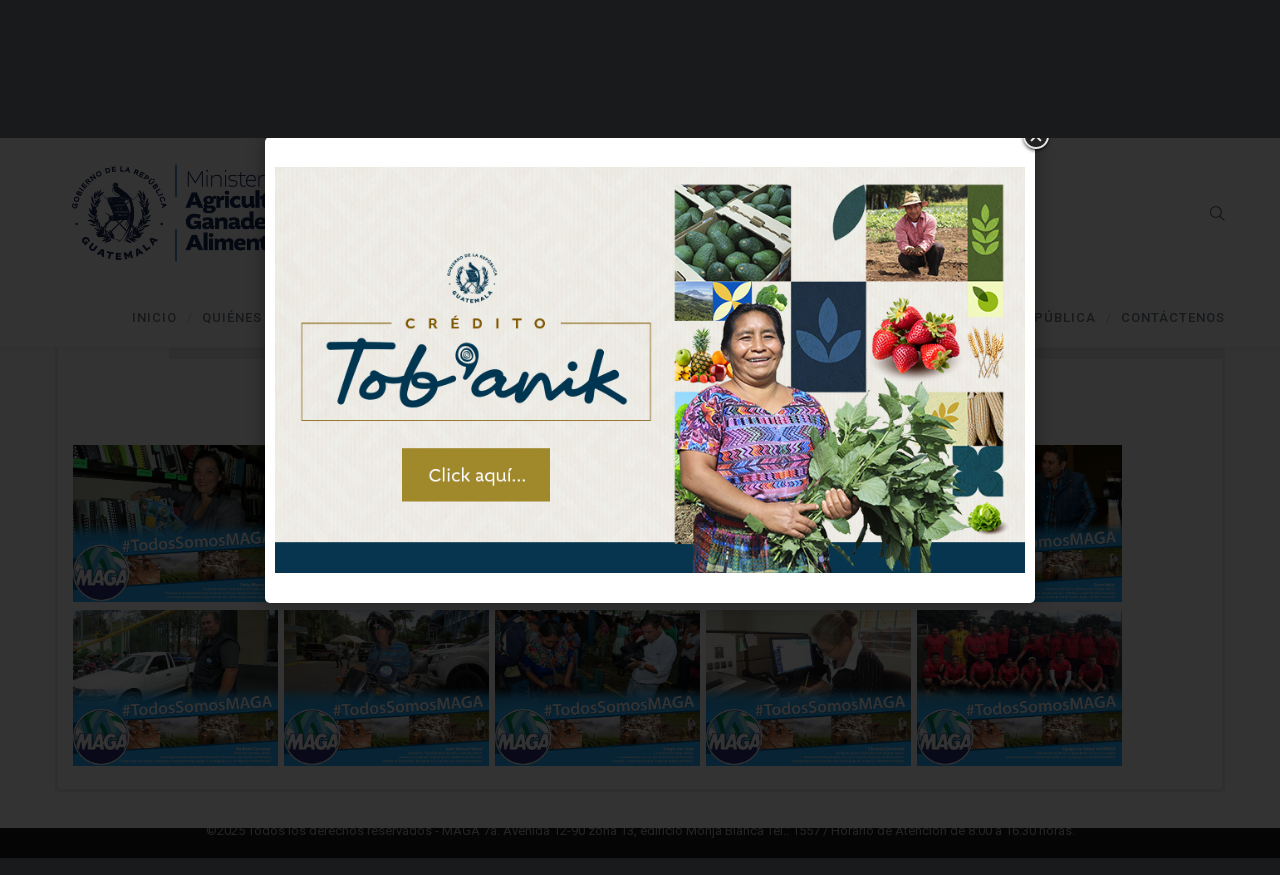

--- FILE ---
content_type: text/html; charset=UTF-8
request_url: https://www.maga.gob.gt/todos-somos-maga/
body_size: 16524
content:
<!DOCTYPE html>
<html lang="es">
<head>
<!-- Global site tag (gtag.js) - Google Analytics -->
<script async src="https://www.googletagmanager.com/gtag/js?id=UA-86232047-4"></script>
<script>
  window.dataLayer = window.dataLayer || [];
  function gtag(){dataLayer.push(arguments);}
  gtag('js', new Date());

  gtag('config', 'UA-86232047-4');
</script>

<!-- Global site tag (gtag.js) - Google Analytics -->
<script async src="https://www.googletagmanager.com/gtag/js?id=UA-141511670-2"></script>
<script>
  window.dataLayer = window.dataLayer || [];
  function gtag(){dataLayer.push(arguments);}
  gtag('js', new Date());

  gtag('config', 'UA-141511670-2');
</script>


<meta charset="UTF-8">
<meta name="viewport" content="width=device-width, initial-scale=1">

<link rel="shortcut icon" href="https://www.maga.gob.gt/wp-content/uploads/2024/01/maga-ico.png"/>
<link rel="profile" href="http://gmpg.org/xfn/11">
<link rel="pingback" href="https://www.maga.gob.gt/xmlrpc.php">
<meta name='robots' content='index, follow, max-image-preview:large, max-snippet:-1, max-video-preview:-1' />

	<!-- This site is optimized with the Yoast SEO plugin v24.0 - https://yoast.com/wordpress/plugins/seo/ -->
	<title>Todos Somos MAGA - Ministerio de Agricultura Ganadería y Alimentación</title>
	<link rel="canonical" href="https://www.maga.gob.gt/todos-somos-maga/" />
	<meta property="og:locale" content="es_ES" />
	<meta property="og:type" content="article" />
	<meta property="og:title" content="Todos Somos MAGA - Ministerio de Agricultura Ganadería y Alimentación" />
	<meta property="og:description" content="#TodosSomosMAGA" />
	<meta property="og:url" content="https://www.maga.gob.gt/todos-somos-maga/" />
	<meta property="og:site_name" content="Ministerio de Agricultura Ganadería y Alimentación" />
	<meta property="article:publisher" content="https://www.facebook.com/maga.gt" />
	<meta property="article:modified_time" content="2018-12-01T21:38:56+00:00" />
	<meta property="og:image" content="https://www.maga.gob.gt/download/1MagaCentral.jpg" />
	<meta name="twitter:card" content="summary_large_image" />
	<meta name="twitter:site" content="@MagaGuatemala" />
	<script type="application/ld+json" class="yoast-schema-graph">{"@context":"https://schema.org","@graph":[{"@type":"WebPage","@id":"https://www.maga.gob.gt/todos-somos-maga/","url":"https://www.maga.gob.gt/todos-somos-maga/","name":"Todos Somos MAGA - Ministerio de Agricultura Ganadería y Alimentación","isPartOf":{"@id":"https://www.maga.gob.gt/#website"},"primaryImageOfPage":{"@id":"https://www.maga.gob.gt/todos-somos-maga/#primaryimage"},"image":{"@id":"https://www.maga.gob.gt/todos-somos-maga/#primaryimage"},"thumbnailUrl":"https://www.maga.gob.gt/download/1MagaCentral.jpg","datePublished":"2016-08-30T15:22:15+00:00","dateModified":"2018-12-01T21:38:56+00:00","breadcrumb":{"@id":"https://www.maga.gob.gt/todos-somos-maga/#breadcrumb"},"inLanguage":"es","potentialAction":[{"@type":"ReadAction","target":["https://www.maga.gob.gt/todos-somos-maga/"]}]},{"@type":"ImageObject","inLanguage":"es","@id":"https://www.maga.gob.gt/todos-somos-maga/#primaryimage","url":"https://www.maga.gob.gt/download/1MagaCentral.jpg","contentUrl":"https://www.maga.gob.gt/download/1MagaCentral.jpg"},{"@type":"BreadcrumbList","@id":"https://www.maga.gob.gt/todos-somos-maga/#breadcrumb","itemListElement":[{"@type":"ListItem","position":1,"name":"Portada","item":"https://www.maga.gob.gt/"},{"@type":"ListItem","position":2,"name":"Todos Somos MAGA"}]},{"@type":"WebSite","@id":"https://www.maga.gob.gt/#website","url":"https://www.maga.gob.gt/","name":"Ministerio de Agricultura Ganadería y Alimentación","description":"","publisher":{"@id":"https://www.maga.gob.gt/#organization"},"alternateName":"MAGA","potentialAction":[{"@type":"SearchAction","target":{"@type":"EntryPoint","urlTemplate":"https://www.maga.gob.gt/?s={search_term_string}"},"query-input":{"@type":"PropertyValueSpecification","valueRequired":true,"valueName":"search_term_string"}}],"inLanguage":"es"},{"@type":"Organization","@id":"https://www.maga.gob.gt/#organization","name":"Ministerio de Agricultura Ganadería y Alimentación","alternateName":"MAGA","url":"https://www.maga.gob.gt/","logo":{"@type":"ImageObject","inLanguage":"es","@id":"https://www.maga.gob.gt/#/schema/logo/image/","url":"https://www.maga.gob.gt/wp-content/uploads/2024/01/1Maga-Logo.png","contentUrl":"https://www.maga.gob.gt/wp-content/uploads/2024/01/1Maga-Logo.png","width":13052,"height":3603,"caption":"Ministerio de Agricultura Ganadería y Alimentación"},"image":{"@id":"https://www.maga.gob.gt/#/schema/logo/image/"},"sameAs":["https://www.facebook.com/maga.gt","https://x.com/MagaGuatemala","https://www.instagram.com/magaguatemala/","https://www.tiktok.com/@magaguatemala?_t=8Y7RtKufKNh&_r=1","https://www.youtube.com/user/GuateMaga/featured"]},false]}</script>
	<!-- / Yoast SEO plugin. -->


<link rel='dns-prefetch' href='//embed.twitch.tv' />
<link rel='dns-prefetch' href='//www.googletagmanager.com' />
<link rel='dns-prefetch' href='//fonts.googleapis.com' />
<link rel="alternate" type="application/rss+xml" title="Ministerio de Agricultura Ganadería y Alimentación &raquo; Feed" href="https://www.maga.gob.gt/feed/" />
<link rel="alternate" type="application/rss+xml" title="Ministerio de Agricultura Ganadería y Alimentación &raquo; Feed de los comentarios" href="https://www.maga.gob.gt/comments/feed/" />
<link rel="alternate" type="application/rss+xml" title="Ministerio de Agricultura Ganadería y Alimentación &raquo; Comentario Todos Somos MAGA del feed" href="https://www.maga.gob.gt/todos-somos-maga/feed/" />
		<!-- This site uses the Google Analytics by MonsterInsights plugin v9.4.1 - Using Analytics tracking - https://www.monsterinsights.com/ -->
		<!-- Nota: MonsterInsights no está actualmente configurado en este sitio. El dueño del sitio necesita identificarse usando su cuenta de Google Analytics en el panel de ajustes de MonsterInsights. -->
					<!-- No tracking code set -->
				<!-- / Google Analytics by MonsterInsights -->
		<script type="text/javascript">
/* <![CDATA[ */
window._wpemojiSettings = {"baseUrl":"https:\/\/s.w.org\/images\/core\/emoji\/15.0.3\/72x72\/","ext":".png","svgUrl":"https:\/\/s.w.org\/images\/core\/emoji\/15.0.3\/svg\/","svgExt":".svg","source":{"concatemoji":"https:\/\/www.maga.gob.gt\/wp-includes\/js\/wp-emoji-release.min.js?ver=6.5.7"}};
/*! This file is auto-generated */
!function(i,n){var o,s,e;function c(e){try{var t={supportTests:e,timestamp:(new Date).valueOf()};sessionStorage.setItem(o,JSON.stringify(t))}catch(e){}}function p(e,t,n){e.clearRect(0,0,e.canvas.width,e.canvas.height),e.fillText(t,0,0);var t=new Uint32Array(e.getImageData(0,0,e.canvas.width,e.canvas.height).data),r=(e.clearRect(0,0,e.canvas.width,e.canvas.height),e.fillText(n,0,0),new Uint32Array(e.getImageData(0,0,e.canvas.width,e.canvas.height).data));return t.every(function(e,t){return e===r[t]})}function u(e,t,n){switch(t){case"flag":return n(e,"\ud83c\udff3\ufe0f\u200d\u26a7\ufe0f","\ud83c\udff3\ufe0f\u200b\u26a7\ufe0f")?!1:!n(e,"\ud83c\uddfa\ud83c\uddf3","\ud83c\uddfa\u200b\ud83c\uddf3")&&!n(e,"\ud83c\udff4\udb40\udc67\udb40\udc62\udb40\udc65\udb40\udc6e\udb40\udc67\udb40\udc7f","\ud83c\udff4\u200b\udb40\udc67\u200b\udb40\udc62\u200b\udb40\udc65\u200b\udb40\udc6e\u200b\udb40\udc67\u200b\udb40\udc7f");case"emoji":return!n(e,"\ud83d\udc26\u200d\u2b1b","\ud83d\udc26\u200b\u2b1b")}return!1}function f(e,t,n){var r="undefined"!=typeof WorkerGlobalScope&&self instanceof WorkerGlobalScope?new OffscreenCanvas(300,150):i.createElement("canvas"),a=r.getContext("2d",{willReadFrequently:!0}),o=(a.textBaseline="top",a.font="600 32px Arial",{});return e.forEach(function(e){o[e]=t(a,e,n)}),o}function t(e){var t=i.createElement("script");t.src=e,t.defer=!0,i.head.appendChild(t)}"undefined"!=typeof Promise&&(o="wpEmojiSettingsSupports",s=["flag","emoji"],n.supports={everything:!0,everythingExceptFlag:!0},e=new Promise(function(e){i.addEventListener("DOMContentLoaded",e,{once:!0})}),new Promise(function(t){var n=function(){try{var e=JSON.parse(sessionStorage.getItem(o));if("object"==typeof e&&"number"==typeof e.timestamp&&(new Date).valueOf()<e.timestamp+604800&&"object"==typeof e.supportTests)return e.supportTests}catch(e){}return null}();if(!n){if("undefined"!=typeof Worker&&"undefined"!=typeof OffscreenCanvas&&"undefined"!=typeof URL&&URL.createObjectURL&&"undefined"!=typeof Blob)try{var e="postMessage("+f.toString()+"("+[JSON.stringify(s),u.toString(),p.toString()].join(",")+"));",r=new Blob([e],{type:"text/javascript"}),a=new Worker(URL.createObjectURL(r),{name:"wpTestEmojiSupports"});return void(a.onmessage=function(e){c(n=e.data),a.terminate(),t(n)})}catch(e){}c(n=f(s,u,p))}t(n)}).then(function(e){for(var t in e)n.supports[t]=e[t],n.supports.everything=n.supports.everything&&n.supports[t],"flag"!==t&&(n.supports.everythingExceptFlag=n.supports.everythingExceptFlag&&n.supports[t]);n.supports.everythingExceptFlag=n.supports.everythingExceptFlag&&!n.supports.flag,n.DOMReady=!1,n.readyCallback=function(){n.DOMReady=!0}}).then(function(){return e}).then(function(){var e;n.supports.everything||(n.readyCallback(),(e=n.source||{}).concatemoji?t(e.concatemoji):e.wpemoji&&e.twemoji&&(t(e.twemoji),t(e.wpemoji)))}))}((window,document),window._wpemojiSettings);
/* ]]> */
</script>
<link rel='stylesheet' id='wpfb-css' href='//www.maga.gob.gt/wp-content/plugins/wp-filebase-pro/wp-filebase.css?t=1550010105&#038;ver=3.4.32' type='text/css' media='all' />
<link rel='stylesheet' id='layerslider-css' href='https://www.maga.gob.gt/wp-content/plugins/LayerSlider/static/layerslider/css/layerslider.css?ver=6.7.6' type='text/css' media='all' />
<link rel='stylesheet' id='ls-google-fonts-css' href='https://fonts.googleapis.com/css?family=Lato:100,300,regular,700,900,400%7CNunito:300,regular,200,600%7CCaveat:regular&#038;subset=latin%2Clatin-ext' type='text/css' media='all' />
<style id='wp-emoji-styles-inline-css' type='text/css'>

	img.wp-smiley, img.emoji {
		display: inline !important;
		border: none !important;
		box-shadow: none !important;
		height: 1em !important;
		width: 1em !important;
		margin: 0 0.07em !important;
		vertical-align: -0.1em !important;
		background: none !important;
		padding: 0 !important;
	}
</style>
<link rel='stylesheet' id='wp-block-library-css' href='https://www.maga.gob.gt/wp-includes/css/dist/block-library/style.min.css?ver=6.5.7' type='text/css' media='all' />
<style id='streamweasels-twitch-integration-style-inline-css' type='text/css'>


</style>
<style id='streamweasels-twitch-embed-style-inline-css' type='text/css'>


</style>
<style id='pdfemb-pdf-embedder-viewer-style-inline-css' type='text/css'>
.wp-block-pdfemb-pdf-embedder-viewer{max-width:none}

</style>
<style id='classic-theme-styles-inline-css' type='text/css'>
/*! This file is auto-generated */
.wp-block-button__link{color:#fff;background-color:#32373c;border-radius:9999px;box-shadow:none;text-decoration:none;padding:calc(.667em + 2px) calc(1.333em + 2px);font-size:1.125em}.wp-block-file__button{background:#32373c;color:#fff;text-decoration:none}
</style>
<style id='global-styles-inline-css' type='text/css'>
body{--wp--preset--color--black: #000000;--wp--preset--color--cyan-bluish-gray: #abb8c3;--wp--preset--color--white: #ffffff;--wp--preset--color--pale-pink: #f78da7;--wp--preset--color--vivid-red: #cf2e2e;--wp--preset--color--luminous-vivid-orange: #ff6900;--wp--preset--color--luminous-vivid-amber: #fcb900;--wp--preset--color--light-green-cyan: #7bdcb5;--wp--preset--color--vivid-green-cyan: #00d084;--wp--preset--color--pale-cyan-blue: #8ed1fc;--wp--preset--color--vivid-cyan-blue: #0693e3;--wp--preset--color--vivid-purple: #9b51e0;--wp--preset--gradient--vivid-cyan-blue-to-vivid-purple: linear-gradient(135deg,rgba(6,147,227,1) 0%,rgb(155,81,224) 100%);--wp--preset--gradient--light-green-cyan-to-vivid-green-cyan: linear-gradient(135deg,rgb(122,220,180) 0%,rgb(0,208,130) 100%);--wp--preset--gradient--luminous-vivid-amber-to-luminous-vivid-orange: linear-gradient(135deg,rgba(252,185,0,1) 0%,rgba(255,105,0,1) 100%);--wp--preset--gradient--luminous-vivid-orange-to-vivid-red: linear-gradient(135deg,rgba(255,105,0,1) 0%,rgb(207,46,46) 100%);--wp--preset--gradient--very-light-gray-to-cyan-bluish-gray: linear-gradient(135deg,rgb(238,238,238) 0%,rgb(169,184,195) 100%);--wp--preset--gradient--cool-to-warm-spectrum: linear-gradient(135deg,rgb(74,234,220) 0%,rgb(151,120,209) 20%,rgb(207,42,186) 40%,rgb(238,44,130) 60%,rgb(251,105,98) 80%,rgb(254,248,76) 100%);--wp--preset--gradient--blush-light-purple: linear-gradient(135deg,rgb(255,206,236) 0%,rgb(152,150,240) 100%);--wp--preset--gradient--blush-bordeaux: linear-gradient(135deg,rgb(254,205,165) 0%,rgb(254,45,45) 50%,rgb(107,0,62) 100%);--wp--preset--gradient--luminous-dusk: linear-gradient(135deg,rgb(255,203,112) 0%,rgb(199,81,192) 50%,rgb(65,88,208) 100%);--wp--preset--gradient--pale-ocean: linear-gradient(135deg,rgb(255,245,203) 0%,rgb(182,227,212) 50%,rgb(51,167,181) 100%);--wp--preset--gradient--electric-grass: linear-gradient(135deg,rgb(202,248,128) 0%,rgb(113,206,126) 100%);--wp--preset--gradient--midnight: linear-gradient(135deg,rgb(2,3,129) 0%,rgb(40,116,252) 100%);--wp--preset--font-size--small: 13px;--wp--preset--font-size--medium: 20px;--wp--preset--font-size--large: 36px;--wp--preset--font-size--x-large: 42px;--wp--preset--spacing--20: 0.44rem;--wp--preset--spacing--30: 0.67rem;--wp--preset--spacing--40: 1rem;--wp--preset--spacing--50: 1.5rem;--wp--preset--spacing--60: 2.25rem;--wp--preset--spacing--70: 3.38rem;--wp--preset--spacing--80: 5.06rem;--wp--preset--shadow--natural: 6px 6px 9px rgba(0, 0, 0, 0.2);--wp--preset--shadow--deep: 12px 12px 50px rgba(0, 0, 0, 0.4);--wp--preset--shadow--sharp: 6px 6px 0px rgba(0, 0, 0, 0.2);--wp--preset--shadow--outlined: 6px 6px 0px -3px rgba(255, 255, 255, 1), 6px 6px rgba(0, 0, 0, 1);--wp--preset--shadow--crisp: 6px 6px 0px rgba(0, 0, 0, 1);}:where(.is-layout-flex){gap: 0.5em;}:where(.is-layout-grid){gap: 0.5em;}body .is-layout-flex{display: flex;}body .is-layout-flex{flex-wrap: wrap;align-items: center;}body .is-layout-flex > *{margin: 0;}body .is-layout-grid{display: grid;}body .is-layout-grid > *{margin: 0;}:where(.wp-block-columns.is-layout-flex){gap: 2em;}:where(.wp-block-columns.is-layout-grid){gap: 2em;}:where(.wp-block-post-template.is-layout-flex){gap: 1.25em;}:where(.wp-block-post-template.is-layout-grid){gap: 1.25em;}.has-black-color{color: var(--wp--preset--color--black) !important;}.has-cyan-bluish-gray-color{color: var(--wp--preset--color--cyan-bluish-gray) !important;}.has-white-color{color: var(--wp--preset--color--white) !important;}.has-pale-pink-color{color: var(--wp--preset--color--pale-pink) !important;}.has-vivid-red-color{color: var(--wp--preset--color--vivid-red) !important;}.has-luminous-vivid-orange-color{color: var(--wp--preset--color--luminous-vivid-orange) !important;}.has-luminous-vivid-amber-color{color: var(--wp--preset--color--luminous-vivid-amber) !important;}.has-light-green-cyan-color{color: var(--wp--preset--color--light-green-cyan) !important;}.has-vivid-green-cyan-color{color: var(--wp--preset--color--vivid-green-cyan) !important;}.has-pale-cyan-blue-color{color: var(--wp--preset--color--pale-cyan-blue) !important;}.has-vivid-cyan-blue-color{color: var(--wp--preset--color--vivid-cyan-blue) !important;}.has-vivid-purple-color{color: var(--wp--preset--color--vivid-purple) !important;}.has-black-background-color{background-color: var(--wp--preset--color--black) !important;}.has-cyan-bluish-gray-background-color{background-color: var(--wp--preset--color--cyan-bluish-gray) !important;}.has-white-background-color{background-color: var(--wp--preset--color--white) !important;}.has-pale-pink-background-color{background-color: var(--wp--preset--color--pale-pink) !important;}.has-vivid-red-background-color{background-color: var(--wp--preset--color--vivid-red) !important;}.has-luminous-vivid-orange-background-color{background-color: var(--wp--preset--color--luminous-vivid-orange) !important;}.has-luminous-vivid-amber-background-color{background-color: var(--wp--preset--color--luminous-vivid-amber) !important;}.has-light-green-cyan-background-color{background-color: var(--wp--preset--color--light-green-cyan) !important;}.has-vivid-green-cyan-background-color{background-color: var(--wp--preset--color--vivid-green-cyan) !important;}.has-pale-cyan-blue-background-color{background-color: var(--wp--preset--color--pale-cyan-blue) !important;}.has-vivid-cyan-blue-background-color{background-color: var(--wp--preset--color--vivid-cyan-blue) !important;}.has-vivid-purple-background-color{background-color: var(--wp--preset--color--vivid-purple) !important;}.has-black-border-color{border-color: var(--wp--preset--color--black) !important;}.has-cyan-bluish-gray-border-color{border-color: var(--wp--preset--color--cyan-bluish-gray) !important;}.has-white-border-color{border-color: var(--wp--preset--color--white) !important;}.has-pale-pink-border-color{border-color: var(--wp--preset--color--pale-pink) !important;}.has-vivid-red-border-color{border-color: var(--wp--preset--color--vivid-red) !important;}.has-luminous-vivid-orange-border-color{border-color: var(--wp--preset--color--luminous-vivid-orange) !important;}.has-luminous-vivid-amber-border-color{border-color: var(--wp--preset--color--luminous-vivid-amber) !important;}.has-light-green-cyan-border-color{border-color: var(--wp--preset--color--light-green-cyan) !important;}.has-vivid-green-cyan-border-color{border-color: var(--wp--preset--color--vivid-green-cyan) !important;}.has-pale-cyan-blue-border-color{border-color: var(--wp--preset--color--pale-cyan-blue) !important;}.has-vivid-cyan-blue-border-color{border-color: var(--wp--preset--color--vivid-cyan-blue) !important;}.has-vivid-purple-border-color{border-color: var(--wp--preset--color--vivid-purple) !important;}.has-vivid-cyan-blue-to-vivid-purple-gradient-background{background: var(--wp--preset--gradient--vivid-cyan-blue-to-vivid-purple) !important;}.has-light-green-cyan-to-vivid-green-cyan-gradient-background{background: var(--wp--preset--gradient--light-green-cyan-to-vivid-green-cyan) !important;}.has-luminous-vivid-amber-to-luminous-vivid-orange-gradient-background{background: var(--wp--preset--gradient--luminous-vivid-amber-to-luminous-vivid-orange) !important;}.has-luminous-vivid-orange-to-vivid-red-gradient-background{background: var(--wp--preset--gradient--luminous-vivid-orange-to-vivid-red) !important;}.has-very-light-gray-to-cyan-bluish-gray-gradient-background{background: var(--wp--preset--gradient--very-light-gray-to-cyan-bluish-gray) !important;}.has-cool-to-warm-spectrum-gradient-background{background: var(--wp--preset--gradient--cool-to-warm-spectrum) !important;}.has-blush-light-purple-gradient-background{background: var(--wp--preset--gradient--blush-light-purple) !important;}.has-blush-bordeaux-gradient-background{background: var(--wp--preset--gradient--blush-bordeaux) !important;}.has-luminous-dusk-gradient-background{background: var(--wp--preset--gradient--luminous-dusk) !important;}.has-pale-ocean-gradient-background{background: var(--wp--preset--gradient--pale-ocean) !important;}.has-electric-grass-gradient-background{background: var(--wp--preset--gradient--electric-grass) !important;}.has-midnight-gradient-background{background: var(--wp--preset--gradient--midnight) !important;}.has-small-font-size{font-size: var(--wp--preset--font-size--small) !important;}.has-medium-font-size{font-size: var(--wp--preset--font-size--medium) !important;}.has-large-font-size{font-size: var(--wp--preset--font-size--large) !important;}.has-x-large-font-size{font-size: var(--wp--preset--font-size--x-large) !important;}
.wp-block-navigation a:where(:not(.wp-element-button)){color: inherit;}
:where(.wp-block-post-template.is-layout-flex){gap: 1.25em;}:where(.wp-block-post-template.is-layout-grid){gap: 1.25em;}
:where(.wp-block-columns.is-layout-flex){gap: 2em;}:where(.wp-block-columns.is-layout-grid){gap: 2em;}
.wp-block-pullquote{font-size: 1.5em;line-height: 1.6;}
</style>
<link rel='stylesheet' id='azc-tsh-css' href='https://www.maga.gob.gt/wp-content/plugins/azurecurve-toggle-showhide/style.css?ver=1.0.0' type='text/css' media='all' />
<link rel='stylesheet' id='cpsh-shortcodes-css' href='https://www.maga.gob.gt/wp-content/plugins/column-shortcodes//assets/css/shortcodes.css?ver=1.0.1' type='text/css' media='all' />
<link rel='stylesheet' id='contact-form-7-css' href='https://www.maga.gob.gt/wp-content/plugins/contact-form-7/includes/css/styles.css?ver=5.9.8' type='text/css' media='all' />
<style id='contact-form-7-inline-css' type='text/css'>
.wpcf7 .wpcf7-recaptcha iframe {margin-bottom: 0;}.wpcf7 .wpcf7-recaptcha[data-align="center"] > div {margin: 0 auto;}.wpcf7 .wpcf7-recaptcha[data-align="right"] > div {margin: 0 0 0 auto;}
</style>
<link rel='stylesheet' id='cbl-css-css' href='https://www.maga.gob.gt/wp-content/plugins/custom-bullet-lists/cbl-styles.css?ver=6.5.7' type='text/css' media='all' />
<link rel='stylesheet' id='inline-spoilers_style-css' href='https://www.maga.gob.gt/wp-content/plugins/inline-spoilers/styles/inline-spoilers-default.css?ver=1.4.1' type='text/css' media='all' />
<link rel='stylesheet' id='rs-plugin-settings-css' href='https://www.maga.gob.gt/wp-content/plugins/revslider/public/assets/css/settings.css?ver=5.4.8' type='text/css' media='all' />
<style id='rs-plugin-settings-inline-css' type='text/css'>
#rs-demo-id {}
</style>
<link rel='stylesheet' id='streamweasels-css' href='https://www.maga.gob.gt/wp-content/plugins/streamweasels-twitch-integration/public/dist/streamweasels-public.min.css?ver=1.9.1' type='text/css' media='all' />
<style id='streamweasels-inline-css' type='text/css'>

			:root {
				--logo-bg-colour: transparent;
				--logo-border-colour: transparent;
				--max-width: none;
				--tile-bg-colour: #F7F7F8;
				--tile-title-colour: #1F1F23;
				--tile-subtitle-colour: #53535F;
				--tile-rounded-corners: 0;
				--hover-colour: transparent;
				--controls-bg-colour: #000;
				--controls-arrow-colour: #fff;
				--controls-border-colour: #fff;
				--tile-column-count: 4;
				--tile-column-spacing: 10;
				--tile-vods-column-count: 4;
				--tile-vods-column-spacing: 10;
				--status-vertical-distance: 25;
				--status-horizontal-distance: 25;
				--status-logo-accent-colour: #6441A4;
				--status-logo-background-colour: #6441A4;
				--status-carousel-background-colour: #fff;
				--status-carousel-arrow-colour: #000;
			}
		
</style>
<link rel='stylesheet' id='wp-parallax-content-slider-css-css' href='https://www.maga.gob.gt/wp-content/plugins/wp-parallax-content-slider/css/style.css?ver=6.5.7' type='text/css' media='all' />
<link rel='stylesheet' id='cesis-style-css' href='https://www.maga.gob.gt/wp-content/themes/cesis/style.css?ver=6.5.7' type='text/css' media='all' />
<link rel='stylesheet' id='custom-style-css' href='https://www.maga.gob.gt/wp-content/themes/cesis/css/cesis_media_queries.css?ver=6.5.7' type='text/css' media='all' />
<link rel='stylesheet' id='cesis-plugins-css' href='https://www.maga.gob.gt/wp-content/themes/cesis/css/cesis_plugins.css?ver=6.5.7' type='text/css' media='all' />
<link rel='stylesheet' id='cesis-icons-css' href='https://www.maga.gob.gt/wp-content/themes/cesis/includes/fonts/cesis_icons/cesis_icons.css?ver=6.5.7' type='text/css' media='all' />
<link rel='stylesheet' id='cesis-fonts-css' href='https://fonts.googleapis.com/css?family=Poppins%3A400%2C500%2C600%2C70%7COpen+Sans%3A300%2C400%2C600%2C700%7CRoboto%3A400%2C500%2C700%2C900&#038;subset=latin%2Clatin-ext' type='text/css' media='all' />
<link rel='stylesheet' id='dynamic-css-css' href='https://www.maga.gob.gt/wp-admin/admin-ajax.php?action=dynamic_css&#038;ver=6.5.7' type='text/css' media='all' />
<link rel='stylesheet' id='youtube-channel-gallery-css' href='https://www.maga.gob.gt/wp-content/plugins/youtube-channel-gallery/styles.css?ver=6.5.7' type='text/css' media='all' />
<link rel='stylesheet' id='jquery.magnific-popup-css' href='https://www.maga.gob.gt/wp-content/plugins/youtube-channel-gallery/magnific-popup.css?ver=6.5.7' type='text/css' media='all' />
<link rel='stylesheet' id='the-grid-css' href='https://www.maga.gob.gt/wp-content/plugins/the-grid/frontend/assets/css/the-grid.min.css?ver=2.6.60' type='text/css' media='all' />
<style id='the-grid-inline-css' type='text/css'>
.tolb-holder{background:rgba(0,0,0,0.8)}.tolb-holder .tolb-close,.tolb-holder .tolb-title,.tolb-holder .tolb-counter,.tolb-holder .tolb-next i,.tolb-holder .tolb-prev i{color:#ffffff}.tolb-holder .tolb-load{border-color:rgba(255,255,255,0.2);border-left:3px solid #ffffff}
.to-heart-icon,.to-heart-icon svg,.to-post-like,.to-post-like .to-like-count{position:relative;display:inline-block}.to-post-like{width:auto;cursor:pointer;font-weight:400}.to-heart-icon{float:left;margin:0 4px 0 0}.to-heart-icon svg{overflow:visible;width:15px;height:14px}.to-heart-icon g{-webkit-transform:scale(1);transform:scale(1)}.to-heart-icon path{-webkit-transform:scale(1);transform:scale(1);transition:fill .4s ease,stroke .4s ease}.no-liked .to-heart-icon path{fill:#999;stroke:#999}.empty-heart .to-heart-icon path{fill:transparent!important;stroke:#999}.liked .to-heart-icon path,.to-heart-icon svg:hover path{fill:#ff6863!important;stroke:#ff6863!important}@keyframes heartBeat{0%{transform:scale(1)}20%{transform:scale(.8)}30%{transform:scale(.95)}45%{transform:scale(.75)}50%{transform:scale(.85)}100%{transform:scale(.9)}}@-webkit-keyframes heartBeat{0%,100%,50%{-webkit-transform:scale(1)}20%{-webkit-transform:scale(.8)}30%{-webkit-transform:scale(.95)}45%{-webkit-transform:scale(.75)}}.heart-pulse g{-webkit-animation-name:heartBeat;animation-name:heartBeat;-webkit-animation-duration:1s;animation-duration:1s;-webkit-animation-iteration-count:infinite;animation-iteration-count:infinite;-webkit-transform-origin:50% 50%;transform-origin:50% 50%}.to-post-like a{color:inherit!important;fill:inherit!important;stroke:inherit!important}
</style>
<link rel='stylesheet' id='__EPYT__style-css' href='https://www.maga.gob.gt/wp-content/plugins/youtube-embed-plus/styles/ytprefs.min.css?ver=14.2.1.2' type='text/css' media='all' />
<style id='__EPYT__style-inline-css' type='text/css'>

                .epyt-gallery-thumb {
                        width: 33.333%;
                }
                
</style>
<link rel='stylesheet' id='redux-field-dev-icnselect-cesis_social_icons-font-end-css' href='https://www.maga.gob.gt/wp-content/themes/cesis/admin/redux-extensions/extensions/dev_iconselect/dev_iconselect/include/fontawesome/css/font-awesome-social.css?ver=6.5.7' type='text/css' media='all' />
<link rel='stylesheet' id='redux-field-dev-icnselect-cesis_staff_social-font-end-css' href='https://www.maga.gob.gt/wp-content/themes/cesis/admin/redux-extensions/extensions/dev_iconselect/dev_iconselect/include/fontawesome/css/font-awesome-social.css?ver=6.5.7' type='text/css' media='all' />
<link rel='stylesheet' id='redux-google-fonts-cesis_data-css' href='https://fonts.googleapis.com/css?family=Roboto%3A400%2C500%2C700%7CRoboto+Slab%3A300%7CPoppins%3A600%7COpen+Sans%3A400&#038;ver=6.5.7' type='text/css' media='all' />
<script type="text/javascript" src="https://www.maga.gob.gt/wp-includes/js/jquery/jquery.min.js?ver=3.7.1" id="jquery-core-js"></script>
<script type="text/javascript" src="https://www.maga.gob.gt/wp-includes/js/jquery/jquery-migrate.min.js?ver=3.4.1" id="jquery-migrate-js"></script>
<script type="text/javascript" src="https://www.maga.gob.gt/wp-content/plugins/jquery-vertical-accordion-menu/js/jquery.hoverIntent.minified.js?ver=6.5.7" id="jqueryhoverintent-js"></script>
<script type="text/javascript" src="https://www.maga.gob.gt/wp-content/plugins/jquery-vertical-accordion-menu/js/jquery.cookie.js?ver=6.5.7" id="jquerycookie-js"></script>
<script type="text/javascript" src="https://www.maga.gob.gt/wp-content/plugins/jquery-vertical-accordion-menu/js/jquery.dcjqaccordion.2.9.js?ver=6.5.7" id="dcjqaccordion-js"></script>
<script type="text/javascript" src="https://www.maga.gob.gt/wp-content/plugins/simple-popup/js/jquery.cookie.js?ver=6.5.7" id="jcookie-js"></script>
<script type="text/javascript" id="layerslider-greensock-js-extra">
/* <![CDATA[ */
var LS_Meta = {"v":"6.7.6"};
/* ]]> */
</script>
<script type="text/javascript" src="https://www.maga.gob.gt/wp-content/plugins/LayerSlider/static/layerslider/js/greensock.js?ver=1.19.0" id="layerslider-greensock-js"></script>
<script type="text/javascript" src="https://www.maga.gob.gt/wp-content/plugins/LayerSlider/static/layerslider/js/layerslider.kreaturamedia.jquery.js?ver=6.7.6" id="layerslider-js"></script>
<script type="text/javascript" src="https://www.maga.gob.gt/wp-content/plugins/LayerSlider/static/layerslider/js/layerslider.transitions.js?ver=6.7.6" id="layerslider-transitions-js"></script>
<script type="text/javascript" src="https://www.maga.gob.gt/wp-content/plugins/azurecurve-toggle-showhide/jquery.js?ver=3.9.1" id="azc-tsh-js"></script>
<script type="text/javascript" src="https://www.maga.gob.gt/wp-content/plugins/revslider/public/assets/js/jquery.themepunch.tools.min.js?ver=5.4.8" id="tp-tools-js"></script>
<script type="text/javascript" src="https://www.maga.gob.gt/wp-content/plugins/revslider/public/assets/js/jquery.themepunch.revolution.min.js?ver=5.4.8" id="revmin-js"></script>
<script type="text/javascript" src="https://embed.twitch.tv/embed/v1.js?ver=6.5.7" id="twitch-API-js"></script>
<script type="text/javascript" src="https://www.maga.gob.gt/wp-includes/js/swfobject.js?ver=2.2-20120417" id="swfobject-js"></script>

<!-- Fragmento de código de la etiqueta de Google (gtag.js) añadida por Site Kit -->

<!-- Fragmento de código de Google Analytics añadido por Site Kit -->
<script type="text/javascript" src="https://www.googletagmanager.com/gtag/js?id=GT-PL94B2R" id="google_gtagjs-js" async></script>
<script type="text/javascript" id="google_gtagjs-js-after">
/* <![CDATA[ */
window.dataLayer = window.dataLayer || [];function gtag(){dataLayer.push(arguments);}
gtag("set","linker",{"domains":["www.maga.gob.gt"]});
gtag("js", new Date());
gtag("set", "developer_id.dZTNiMT", true);
gtag("config", "GT-PL94B2R");
/* ]]> */
</script>

<!-- Finalizar fragmento de código de la etiqueta de Google (gtags.js) añadida por Site Kit -->
<script type="text/javascript" id="__ytprefs__-js-extra">
/* <![CDATA[ */
var _EPYT_ = {"ajaxurl":"https:\/\/www.maga.gob.gt\/wp-admin\/admin-ajax.php","security":"7e7b5b0cc4","gallery_scrolloffset":"20","eppathtoscripts":"https:\/\/www.maga.gob.gt\/wp-content\/plugins\/youtube-embed-plus\/scripts\/","eppath":"https:\/\/www.maga.gob.gt\/wp-content\/plugins\/youtube-embed-plus\/","epresponsiveselector":"[\"iframe.__youtube_prefs_widget__\"]","epdovol":"1","version":"14.2.1.2","evselector":"iframe.__youtube_prefs__[src], iframe[src*=\"youtube.com\/embed\/\"], iframe[src*=\"youtube-nocookie.com\/embed\/\"]","ajax_compat":"","maxres_facade":"eager","ytapi_load":"light","pause_others":"","stopMobileBuffer":"1","facade_mode":"","not_live_on_channel":"","vi_active":"","vi_js_posttypes":[]};
/* ]]> */
</script>
<script type="text/javascript" src="https://www.maga.gob.gt/wp-content/plugins/youtube-embed-plus/scripts/ytprefs.min.js?ver=14.2.1.2" id="__ytprefs__-js"></script>
<script type="text/javascript" src="https://www.maga.gob.gt/wp-content/plugins/easy-spoiler/js/easy-spoiler.js?ver=1.2" id="wpEasySpoilerJS-js"></script>
<meta name="generator" content="Powered by LayerSlider 6.7.6 - Multi-Purpose, Responsive, Parallax, Mobile-Friendly Slider Plugin for WordPress." />
<!-- LayerSlider updates and docs at: https://layerslider.kreaturamedia.com -->

<script type="text/javascript" charset="utf-8">
	(function(){
		try {
			// Disabling SWFObject's Autohide feature
			if (typeof swfobject.switchOffAutoHideShow === "function") {
				swfobject.switchOffAutoHideShow();
			}
		} catch(e) {}
	})();
</script>
<link rel="https://api.w.org/" href="https://www.maga.gob.gt/wp-json/" /><link rel="alternate" type="application/json" href="https://www.maga.gob.gt/wp-json/wp/v2/pages/11137" /><link rel="EditURI" type="application/rsd+xml" title="RSD" href="https://www.maga.gob.gt/xmlrpc.php?rsd" />
<meta name="generator" content="WordPress 6.5.7" />
<link rel='shortlink' href='https://www.maga.gob.gt/?p=11137' />
<link rel="alternate" type="application/json+oembed" href="https://www.maga.gob.gt/wp-json/oembed/1.0/embed?url=https%3A%2F%2Fwww.maga.gob.gt%2Ftodos-somos-maga%2F" />
<link rel="alternate" type="text/xml+oembed" href="https://www.maga.gob.gt/wp-json/oembed/1.0/embed?url=https%3A%2F%2Fwww.maga.gob.gt%2Ftodos-somos-maga%2F&#038;format=xml" />
<link type="text/css" rel="stylesheet" href="https://www.maga.gob.gt/wp-content/plugins/easy-spoiler/easy-spoiler.css" /><meta name="generator" content="Site Kit by Google 1.149.1" /><script type="text/javascript">
jQuery(document).ready(function() {	

	
	jQuery('#simple-popup').click(function(e) {
		e.preventDefault();
		
		
		var id = jQuery(this).attr('href');
		var maskHeight = jQuery(document).height();
		var maskWidth = jQuery(window).width();
		jQuery('#spmask').css({'width':maskWidth,'height':maskHeight});
		jQuery('#spmask').fadeIn(1000);	
		jQuery('#spmask').fadeTo("slow",0.8);	
		var winH = jQuery(window).height();
		var winW = jQuery(window).width();
		jQuery(id).css('top',  winH/2-jQuery(id).height()/2);
		jQuery(id).css('left', winW/2-jQuery(id).width()/2);
		jQuery(id).fadeIn(400);
	
	});
	jQuery('.window .close').click(function (e) {
		e.preventDefault();
		jQuery.cookie('popup_hide','true',{path: '/'});
		jQuery('#spmask').hide();
		jQuery('.window').hide();
	});		
	
	jQuery(document).keyup(function(e) {
  	if (e.keyCode == 27) { jQuery('.window .close').click(); }
});

jQuery("#simple-popup").bind('click',function()
{
	return false;
});
if ( jQuery.cookie('popup_hide') != 'true' )
{  
	setTimeout( function() {
		jQuery('#simple-popup').click();
	}, 1000 );
}
});



</script>

<script type="text/javascript">
(function(url){
	if(/(?:Chrome\/26\.0\.1410\.63 Safari\/537\.31|WordfenceTestMonBot)/.test(navigator.userAgent)){ return; }
	var addEvent = function(evt, handler) {
		if (window.addEventListener) {
			document.addEventListener(evt, handler, false);
		} else if (window.attachEvent) {
			document.attachEvent('on' + evt, handler);
		}
	};
	var removeEvent = function(evt, handler) {
		if (window.removeEventListener) {
			document.removeEventListener(evt, handler, false);
		} else if (window.detachEvent) {
			document.detachEvent('on' + evt, handler);
		}
	};
	var evts = 'contextmenu dblclick drag dragend dragenter dragleave dragover dragstart drop keydown keypress keyup mousedown mousemove mouseout mouseover mouseup mousewheel scroll'.split(' ');
	var logHuman = function() {
		if (window.wfLogHumanRan) { return; }
		window.wfLogHumanRan = true;
		var wfscr = document.createElement('script');
		wfscr.type = 'text/javascript';
		wfscr.async = true;
		wfscr.src = url + '&r=' + Math.random();
		(document.getElementsByTagName('head')[0]||document.getElementsByTagName('body')[0]).appendChild(wfscr);
		for (var i = 0; i < evts.length; i++) {
			removeEvent(evts[i], logHuman);
		}
	};
	for (var i = 0; i < evts.length; i++) {
		addEvent(evts[i], logHuman);
	}
})('//www.maga.gob.gt/?wordfence_lh=1&hid=D09366676F5C62DA1CE3180FD876AE3B');
</script><meta name="google-site-verification" content="9zGVx29h7mRtZOjRrtQnbKPOiNBlFMERGghpbktoWo8"><meta name="generator" content="Powered by WPBakery Page Builder - drag and drop page builder for WordPress."/>
<!--[if lte IE 9]><link rel="stylesheet" type="text/css" href="https://www.maga.gob.gt/wp-content/plugins/js_composer/assets/css/vc_lte_ie9.min.css" media="screen"><![endif]--><meta name="generator" content="Powered by Slider Revolution 5.4.8 - responsive, Mobile-Friendly Slider Plugin for WordPress with comfortable drag and drop interface." />
<link rel="icon" href="https://www.maga.gob.gt/wp-content/uploads/2024/01/maga-ico.png" sizes="32x32" />
<link rel="icon" href="https://www.maga.gob.gt/wp-content/uploads/2024/01/maga-ico.png" sizes="192x192" />
<link rel="apple-touch-icon" href="https://www.maga.gob.gt/wp-content/uploads/2024/01/maga-ico.png" />
<meta name="msapplication-TileImage" content="https://www.maga.gob.gt/wp-content/uploads/2024/01/maga-ico.png" />
<script type="text/javascript">function setREVStartSize(e){									
						try{ e.c=jQuery(e.c);var i=jQuery(window).width(),t=9999,r=0,n=0,l=0,f=0,s=0,h=0;
							if(e.responsiveLevels&&(jQuery.each(e.responsiveLevels,function(e,f){f>i&&(t=r=f,l=e),i>f&&f>r&&(r=f,n=e)}),t>r&&(l=n)),f=e.gridheight[l]||e.gridheight[0]||e.gridheight,s=e.gridwidth[l]||e.gridwidth[0]||e.gridwidth,h=i/s,h=h>1?1:h,f=Math.round(h*f),"fullscreen"==e.sliderLayout){var u=(e.c.width(),jQuery(window).height());if(void 0!=e.fullScreenOffsetContainer){var c=e.fullScreenOffsetContainer.split(",");if (c) jQuery.each(c,function(e,i){u=jQuery(i).length>0?u-jQuery(i).outerHeight(!0):u}),e.fullScreenOffset.split("%").length>1&&void 0!=e.fullScreenOffset&&e.fullScreenOffset.length>0?u-=jQuery(window).height()*parseInt(e.fullScreenOffset,0)/100:void 0!=e.fullScreenOffset&&e.fullScreenOffset.length>0&&(u-=parseInt(e.fullScreenOffset,0))}f=u}else void 0!=e.minHeight&&f<e.minHeight&&(f=e.minHeight);e.c.closest(".rev_slider_wrapper").css({height:f})					
						}catch(d){console.log("Failure at Presize of Slider:"+d)}						
					};</script>
<noscript><style type="text/css"> .wpb_animate_when_almost_visible { opacity: 1; }</style></noscript></head>

<body class="page-template-default page page-id-11137  full_header_sticky no-touch cesis_lightbox_lg wpb-js-composer js-comp-ver-5.5.4 vc_responsive">
<div id="wrap_all">


<div id="header_container" class="cesis_opaque_header" >

<header id="cesis_header" class="top-header cesis_sticky cesis_header_hiding cesis_header_shrink cesis_header_shadow">

<div class="header_main has_sub">
  <div class="cesis_container">
    <div class="header_logo logo_left">
      		<div id="logo_img">
			<a href="https://www.maga.gob.gt/">
				<img class="white_logo desktop_logo" src="https://www.maga.gob.gt/wp-content/uploads/2024/03/Magaweb2.jpg" alt="Ministerio de Agricultura Ganadería y Alimentación" title="Ministerio de Agricultura Ganadería y Alimentación"/>
				<img class="dark_logo desktop_logo" src="https://www.maga.gob.gt/wp-content/uploads/2024/03/Magaweb2.jpg" alt="Ministerio de Agricultura Ganadería y Alimentación" title="Ministerio de Agricultura Ganadería y Alimentación"/>
				<img class="mobile_logo" src="https://www.maga.gob.gt/wp-content/uploads/2024/03/Magaweb2.jpg" alt="Ministerio de Agricultura Ganadería y Alimentación" title="Ministerio de Agricultura Ganadería y Alimentación"/>
			</a>
		</div>

		
		  <div class="cesis_menu_button cesis_mobile_menu_switch"><span class="lines"></span></div>
								    </div>
    <!-- .header_logo -->

          <div class="tt-header-additional tt-main-additional additional_simple logo_left nav_separator ">
			<span class="cesis_search_icon ">
			<ul class="sm smart_menu search-menu sm-vertical">
				<li><a href="#" class="cesis_open_s_overlay"><i class="fa fa-search2"></i><span class="cesis_desktop_hidden"><span>Search</span></span></a>
					<ul class="cesis_dropdown cesis_desktop_hidden">
						<li>
							<form role="search" method="get" class="search-form" action="https://www.maga.gob.gt">
								<input type="search" class="search-field" placeholder="Buscar …" value="" name="s">
							</form>
						</li>
					</ul>
				</li>
			</ul>
			</span></div>
        <!-- .tt-main-additional -->

  </div>
  <!-- .cesis_container -->
</div>
<!-- .header_main -->

<div class="header_sub">
  <div class="cesis_container">
        <!-- .tt-sub-additional -->

	<nav id="site-navigation" class="tt-main-navigation menu_right nav_separator ">
      <div class="menu-main-ct"><ul id="main-menu" class="main-menu sm smart_menu"><li class="   menu-item menu-item-type-custom menu-item-object-custom menu-item-home menu-item-has-children menu-item-14638 " ><a href="https://www.maga.gob.gt/"><span>Inicio</span></a><span class="menu_sep">/</span>
<ul class="sub-menu">
	<li class="   menu-item menu-item-type-custom menu-item-object-custom menu-item-60457 " ><a target="_blank" href="https://www.maga.gob.gt/mapa-del-sitio/"><span>Mapa del sitio</span></a><span class="menu_sep">/</span></li>
</ul>
</li>
<li class="   menu-item menu-item-type-custom menu-item-object-custom menu-item-has-children menu-item-14710 " ><a><span>Quiénes Somos</span></a><span class="menu_sep">/</span>
<ul class="sub-menu">
	<li class="   menu-item menu-item-type-post_type menu-item-object-page menu-item-14726 " ><a target="_blank" href="https://www.maga.gob.gt/historia/"><span>Historia</span></a><span class="menu_sep">/</span></li>
	<li class="   menu-item menu-item-type-post_type menu-item-object-page menu-item-14733 " ><a target="_blank" href="https://www.maga.gob.gt/mision-y-vision/"><span>Misión y visión</span></a><span class="menu_sep">/</span></li>
	<li class="   menu-item menu-item-type-custom menu-item-object-custom menu-item-14713 " ><a target="_blank" href="https://www.maga.gob.gt/download/Resultados-MAGA.pdf"><span>Resultados</span></a><span class="menu_sep">/</span></li>
	<li class="   menu-item menu-item-type-custom menu-item-object-custom menu-item-14712 " ><a target="_blank" href="https://www.maga.gob.gt/download/Organigrama-MAGA-2024-Web.jpg"><span>Organigrama</span></a><span class="menu_sep">/</span></li>
	<li class="   menu-item menu-item-type-post_type menu-item-object-page menu-item-14744 " ><a target="_blank" href="https://www.maga.gob.gt/autoridades/"><span>Autoridades</span></a><span class="menu_sep">/</span></li>
	<li class="   menu-item menu-item-type-post_type menu-item-object-page menu-item-14736 " ><a target="_blank" href="https://www.maga.gob.gt/politicas/"><span>Políticas</span></a><span class="menu_sep">/</span></li>
	<li class="   menu-item menu-item-type-custom menu-item-object-custom menu-item-14716 " ><a target="_blank" href="https://www.maga.gob.gt/acuerdos-gubernativos-y-ministeriales/"><span>Acuerdos Gubernativos y Ministeriales</span></a><span class="menu_sep">/</span></li>
</ul>
</li>
<li class="   menu-item menu-item-type-custom menu-item-object-custom menu-item-has-children menu-item-260368 " ><a><span>Dependencias</span></a><span class="menu_sep">/</span>
<ul class="sub-menu">
	<li class="   menu-item menu-item-type-post_type menu-item-object-page menu-item-14724 " ><a target="_blank" href="https://www.maga.gob.gt/vice-ministerios/"><span>Viceministerios</span></a><span class="menu_sep">/</span></li>
	<li class="   menu-item menu-item-type-post_type menu-item-object-page menu-item-14723 " ><a target="_blank" href="https://www.maga.gob.gt/unidades-descentralizadas/"><span>Unidades Descentralizadas</span></a><span class="menu_sep">/</span></li>
	<li class="   menu-item menu-item-type-post_type menu-item-object-page menu-item-14728 " ><a target="_blank" href="https://www.maga.gob.gt/ministerio/"><span>Dependencias Despacho Superior</span></a><span class="menu_sep">/</span></li>
</ul>
</li>
<li class="   menu-item menu-item-type-custom menu-item-object-custom menu-item-has-children menu-item-14711 " ><a><span>Servicios</span></a><span class="menu_sep">/</span>
<ul class="sub-menu">
	<li class="   menu-item menu-item-type-post_type menu-item-object-page menu-item-14725 " ><a target="_blank" href="https://www.maga.gob.gt/servicios/"><span>Servicios al ciudadano</span></a><span class="menu_sep">/</span></li>
	<li class="   menu-item menu-item-type-custom menu-item-object-custom menu-item-14721 " ><a target="_blank" href="https://precios.maga.gob.gt/"><span>Precios</span></a><span class="menu_sep">/</span></li>
	<li class="   menu-item menu-item-type-custom menu-item-object-custom menu-item-14719 " ><a target="_blank" href="https://catalogo.senacyt.gob.gt:80/organization/ministerio-de-agricultura-ganaderia-y-alimentacion"><span>Datos Abiertos</span></a><span class="menu_sep">/</span></li>
</ul>
</li>
<li class="   menu-item menu-item-type-custom menu-item-object-custom menu-item-has-children menu-item-461335 " ><a href="#"><span>Simplificación</span></a><span class="menu_sep">/</span>
<ul class="sub-menu">
	<li class="   menu-item menu-item-type-custom menu-item-object-custom menu-item-285288 " ><a target="_blank" href="https://apps.maga.gob.gt/simplificacion/Formularios?tipoId=21"><span>Trámites de esta institución</span></a><span class="menu_sep">/</span></li>
</ul>
</li>
<li class="   menu-item menu-item-type-custom menu-item-object-custom menu-item-has-children menu-item-14714 " ><a><span>Noticias</span></a><span class="menu_sep">/</span>
<ul class="sub-menu">
	<li class="   menu-item menu-item-type-post_type menu-item-object-page menu-item-466559 " ><a href="https://www.maga.gob.gt/historias-de-vida/"><span>Historias de Vida</span></a><span class="menu_sep">/</span></li>
	<li class="   menu-item menu-item-type-post_type menu-item-object-page menu-item-259825 " ><a target="_blank" href="https://www.maga.gob.gt/noticias-relevantes/"><span>Noticias relevantes</span></a><span class="menu_sep">/</span></li>
	<li class="   menu-item menu-item-type-custom menu-item-object-custom menu-item-has-children menu-item-278710 " ><a><span>Covid-19</span></a><span class="menu_sep">/</span>
	<ul class="sub-menu">
		<li class="   menu-item menu-item-type-custom menu-item-object-custom menu-item-278711 " ><a target="_blank" href="https://www.maga.gob.gt/disposiciones-temporales-para-el-sector-agro-por-covid-19/"><span>Disposiciones temporales</span></a><span class="menu_sep">/</span></li>
		<li class="   menu-item menu-item-type-custom menu-item-object-custom menu-item-278712 " ><a target="_blank" href="https://www.maga.gob.gt/programa-temporal-de-apoyo-alimentario-por-covid-19/"><span>Programa temporal de apoyo alimentario</span></a><span class="menu_sep">/</span></li>
	</ul>
</li>
</ul>
</li>
<li class="   menu-item menu-item-type-custom menu-item-object-custom menu-item-has-children menu-item-14715 " ><a><span>Documentos</span></a><span class="menu_sep">/</span>
<ul class="sub-menu">
	<li class="   menu-item menu-item-type-post_type menu-item-object-page menu-item-14735 " ><a target="_blank" href="https://www.maga.gob.gt/documentos-institucionales/"><span>Documentos institucionales</span></a><span class="menu_sep">/</span></li>
	<li class="   menu-item menu-item-type-post_type menu-item-object-page menu-item-14737 " ><a target="_blank" href="https://www.maga.gob.gt/acuerdos-gubernativos-y-ministeriales-2/"><span>Otros programas</span></a><span class="menu_sep">/</span></li>
</ul>
</li>
<li class="   menu-item menu-item-type-custom menu-item-object-custom menu-item-has-children menu-item-278638 " ><a><span>Información Pública</span></a><span class="menu_sep">/</span>
<ul class="sub-menu">
	<li class="   menu-item menu-item-type-custom menu-item-object-custom menu-item-has-children menu-item-278639 " ><a href="#"><span>Ley de Acceso a la Información Pública</span></a><span class="menu_sep">/</span>
	<ul class="sub-menu">
		<li class="   menu-item menu-item-type-custom menu-item-object-custom menu-item-411986 " ><a target="_blank" href="https://www.maga.gob.gt/sitios/uip/ley-de-acceso-a-la-informacion-en-idioma-espanol/"><span>Ley de Acceso a la Información en Idioma Español</span></a><span class="menu_sep">/</span></li>
		<li class="   menu-item menu-item-type-custom menu-item-object-custom menu-item-411988 " ><a target="_blank" href="https://www.maga.gob.gt/sitios/uip/ley-de-acceso-a-la-informacion-en-idiomas-mayas/"><span>Ley de Acceso a la Información en Idiomas Mayas</span></a><span class="menu_sep">/</span></li>
		<li class="   menu-item menu-item-type-custom menu-item-object-custom menu-item-411990 " ><a target="_blank" href="https://www.maga.gob.gt/sitios/uip/informacion-publica-en-lengua-de-senas/"><span>Ley de Acceso a la Información Pública en Lengua de Señas</span></a><span class="menu_sep">/</span></li>
	</ul>
</li>
	<li class="   menu-item menu-item-type-custom menu-item-object-custom menu-item-278642 " ><a target="_blank" href="https://www.maga.gob.gt/sitios/uip/"><span>Información Pública de Oficio</span></a><span class="menu_sep">/</span></li>
	<li class="   menu-item menu-item-type-custom menu-item-object-custom menu-item-has-children menu-item-278648 " ><a href="#"><span>Solicitud de Información Pública</span></a><span class="menu_sep">/</span>
	<ul class="sub-menu">
		<li class="   menu-item menu-item-type-custom menu-item-object-custom menu-item-411993 " ><a target="_blank" href="https://www.maga.gob.gt/sitios/uip/instrucciones-para-solicitar-informacion/"><span>Instrucciones</span></a><span class="menu_sep">/</span></li>
		<li class="   menu-item menu-item-type-custom menu-item-object-custom menu-item-411995 " ><a target="_blank" href="https://www.maga.gob.gt/sitios/uip/solicitud-de-informacion/"><span>Formulario de Solicitud de Información Pública</span></a><span class="menu_sep">/</span></li>
	</ul>
</li>
	<li class="   menu-item menu-item-type-custom menu-item-object-custom menu-item-278652 " ><a target="_blank" href="https://www.maga.gob.gt/sitios/uip/transparencia-presupuestaria/"><span>Transparencia Presupuestaria</span></a><span class="menu_sep">/</span></li>
	<li class="   menu-item menu-item-type-custom menu-item-object-custom menu-item-278653 " ><a target="_blank" href="https://www.maga.gob.gt/sitios/uip/compras-por-covid-19/"><span>Compras por Covid-19</span></a><span class="menu_sep">/</span></li>
	<li class="   menu-item menu-item-type-custom menu-item-object-custom menu-item-278654 " ><a target="_blank" href="https://www.maga.gob.gt/sitios/uip/transparencia-activa/"><span>Transparencia Activa</span></a><span class="menu_sep">/</span></li>
</ul>
</li>
<li class="   menu-item menu-item-type-post_type menu-item-object-page menu-item-has-children menu-item-14738 " ><a target="_blank" href="https://www.maga.gob.gt/contactenos/"><span>Contáctenos</span></a><span class="menu_sep">/</span>
<ul class="sub-menu">
	<li class="   menu-item menu-item-type-post_type menu-item-object-page menu-item-14739 " ><a target="_blank" href="https://www.maga.gob.gt/preguntas-frecuentes/"><span>Preguntas frecuentes</span></a><span class="menu_sep">/</span></li>
</ul>
</li>
</ul></div>    </nav>
    <!-- #site-navigation -->
  </div>
  <!-- .cesis_container -->
</div>
<!-- .header_sub -->
<div class="header_mobile ">
  <nav id="mobile-navigation" class="tt-mobile-navigation">
    <div class="menu-mobile-ct"><ul id="mobile-menu" class="mobile-menu sm smart_menu"><li class="   menu-item menu-item-type-custom menu-item-object-custom menu-item-home menu-item-has-children menu-item-14638 " ><a href="https://www.maga.gob.gt/"><span>Inicio</span></a><span class="menu_sep">/</span>
<ul class="sub-menu">
	<li class="   menu-item menu-item-type-custom menu-item-object-custom menu-item-60457 " ><a target="_blank" href="https://www.maga.gob.gt/mapa-del-sitio/"><span>Mapa del sitio</span></a><span class="menu_sep">/</span></li>
</ul>
</li>
<li class="   menu-item menu-item-type-custom menu-item-object-custom menu-item-has-children menu-item-14710 " ><a><span>Quiénes Somos</span></a><span class="menu_sep">/</span>
<ul class="sub-menu">
	<li class="   menu-item menu-item-type-post_type menu-item-object-page menu-item-14726 " ><a target="_blank" href="https://www.maga.gob.gt/historia/"><span>Historia</span></a><span class="menu_sep">/</span></li>
	<li class="   menu-item menu-item-type-post_type menu-item-object-page menu-item-14733 " ><a target="_blank" href="https://www.maga.gob.gt/mision-y-vision/"><span>Misión y visión</span></a><span class="menu_sep">/</span></li>
	<li class="   menu-item menu-item-type-custom menu-item-object-custom menu-item-14713 " ><a target="_blank" href="https://www.maga.gob.gt/download/Resultados-MAGA.pdf"><span>Resultados</span></a><span class="menu_sep">/</span></li>
	<li class="   menu-item menu-item-type-custom menu-item-object-custom menu-item-14712 " ><a target="_blank" href="https://www.maga.gob.gt/download/Organigrama-MAGA-2024-Web.jpg"><span>Organigrama</span></a><span class="menu_sep">/</span></li>
	<li class="   menu-item menu-item-type-post_type menu-item-object-page menu-item-14744 " ><a target="_blank" href="https://www.maga.gob.gt/autoridades/"><span>Autoridades</span></a><span class="menu_sep">/</span></li>
	<li class="   menu-item menu-item-type-post_type menu-item-object-page menu-item-14736 " ><a target="_blank" href="https://www.maga.gob.gt/politicas/"><span>Políticas</span></a><span class="menu_sep">/</span></li>
	<li class="   menu-item menu-item-type-custom menu-item-object-custom menu-item-14716 " ><a target="_blank" href="https://www.maga.gob.gt/acuerdos-gubernativos-y-ministeriales/"><span>Acuerdos Gubernativos y Ministeriales</span></a><span class="menu_sep">/</span></li>
</ul>
</li>
<li class="   menu-item menu-item-type-custom menu-item-object-custom menu-item-has-children menu-item-260368 " ><a><span>Dependencias</span></a><span class="menu_sep">/</span>
<ul class="sub-menu">
	<li class="   menu-item menu-item-type-post_type menu-item-object-page menu-item-14724 " ><a target="_blank" href="https://www.maga.gob.gt/vice-ministerios/"><span>Viceministerios</span></a><span class="menu_sep">/</span></li>
	<li class="   menu-item menu-item-type-post_type menu-item-object-page menu-item-14723 " ><a target="_blank" href="https://www.maga.gob.gt/unidades-descentralizadas/"><span>Unidades Descentralizadas</span></a><span class="menu_sep">/</span></li>
	<li class="   menu-item menu-item-type-post_type menu-item-object-page menu-item-14728 " ><a target="_blank" href="https://www.maga.gob.gt/ministerio/"><span>Dependencias Despacho Superior</span></a><span class="menu_sep">/</span></li>
</ul>
</li>
<li class="   menu-item menu-item-type-custom menu-item-object-custom menu-item-has-children menu-item-14711 " ><a><span>Servicios</span></a><span class="menu_sep">/</span>
<ul class="sub-menu">
	<li class="   menu-item menu-item-type-post_type menu-item-object-page menu-item-14725 " ><a target="_blank" href="https://www.maga.gob.gt/servicios/"><span>Servicios al ciudadano</span></a><span class="menu_sep">/</span></li>
	<li class="   menu-item menu-item-type-custom menu-item-object-custom menu-item-14721 " ><a target="_blank" href="https://precios.maga.gob.gt/"><span>Precios</span></a><span class="menu_sep">/</span></li>
	<li class="   menu-item menu-item-type-custom menu-item-object-custom menu-item-14719 " ><a target="_blank" href="https://catalogo.senacyt.gob.gt:80/organization/ministerio-de-agricultura-ganaderia-y-alimentacion"><span>Datos Abiertos</span></a><span class="menu_sep">/</span></li>
</ul>
</li>
<li class="   menu-item menu-item-type-custom menu-item-object-custom menu-item-has-children menu-item-461335 " ><a href="#"><span>Simplificación</span></a><span class="menu_sep">/</span>
<ul class="sub-menu">
	<li class="   menu-item menu-item-type-custom menu-item-object-custom menu-item-285288 " ><a target="_blank" href="https://apps.maga.gob.gt/simplificacion/Formularios?tipoId=21"><span>Trámites de esta institución</span></a><span class="menu_sep">/</span></li>
</ul>
</li>
<li class="   menu-item menu-item-type-custom menu-item-object-custom menu-item-has-children menu-item-14714 " ><a><span>Noticias</span></a><span class="menu_sep">/</span>
<ul class="sub-menu">
	<li class="   menu-item menu-item-type-post_type menu-item-object-page menu-item-466559 " ><a href="https://www.maga.gob.gt/historias-de-vida/"><span>Historias de Vida</span></a><span class="menu_sep">/</span></li>
	<li class="   menu-item menu-item-type-post_type menu-item-object-page menu-item-259825 " ><a target="_blank" href="https://www.maga.gob.gt/noticias-relevantes/"><span>Noticias relevantes</span></a><span class="menu_sep">/</span></li>
	<li class="   menu-item menu-item-type-custom menu-item-object-custom menu-item-has-children menu-item-278710 " ><a><span>Covid-19</span></a><span class="menu_sep">/</span>
	<ul class="sub-menu">
		<li class="   menu-item menu-item-type-custom menu-item-object-custom menu-item-278711 " ><a target="_blank" href="https://www.maga.gob.gt/disposiciones-temporales-para-el-sector-agro-por-covid-19/"><span>Disposiciones temporales</span></a><span class="menu_sep">/</span></li>
		<li class="   menu-item menu-item-type-custom menu-item-object-custom menu-item-278712 " ><a target="_blank" href="https://www.maga.gob.gt/programa-temporal-de-apoyo-alimentario-por-covid-19/"><span>Programa temporal de apoyo alimentario</span></a><span class="menu_sep">/</span></li>
	</ul>
</li>
</ul>
</li>
<li class="   menu-item menu-item-type-custom menu-item-object-custom menu-item-has-children menu-item-14715 " ><a><span>Documentos</span></a><span class="menu_sep">/</span>
<ul class="sub-menu">
	<li class="   menu-item menu-item-type-post_type menu-item-object-page menu-item-14735 " ><a target="_blank" href="https://www.maga.gob.gt/documentos-institucionales/"><span>Documentos institucionales</span></a><span class="menu_sep">/</span></li>
	<li class="   menu-item menu-item-type-post_type menu-item-object-page menu-item-14737 " ><a target="_blank" href="https://www.maga.gob.gt/acuerdos-gubernativos-y-ministeriales-2/"><span>Otros programas</span></a><span class="menu_sep">/</span></li>
</ul>
</li>
<li class="   menu-item menu-item-type-custom menu-item-object-custom menu-item-has-children menu-item-278638 " ><a><span>Información Pública</span></a><span class="menu_sep">/</span>
<ul class="sub-menu">
	<li class="   menu-item menu-item-type-custom menu-item-object-custom menu-item-has-children menu-item-278639 " ><a href="#"><span>Ley de Acceso a la Información Pública</span></a><span class="menu_sep">/</span>
	<ul class="sub-menu">
		<li class="   menu-item menu-item-type-custom menu-item-object-custom menu-item-411986 " ><a target="_blank" href="https://www.maga.gob.gt/sitios/uip/ley-de-acceso-a-la-informacion-en-idioma-espanol/"><span>Ley de Acceso a la Información en Idioma Español</span></a><span class="menu_sep">/</span></li>
		<li class="   menu-item menu-item-type-custom menu-item-object-custom menu-item-411988 " ><a target="_blank" href="https://www.maga.gob.gt/sitios/uip/ley-de-acceso-a-la-informacion-en-idiomas-mayas/"><span>Ley de Acceso a la Información en Idiomas Mayas</span></a><span class="menu_sep">/</span></li>
		<li class="   menu-item menu-item-type-custom menu-item-object-custom menu-item-411990 " ><a target="_blank" href="https://www.maga.gob.gt/sitios/uip/informacion-publica-en-lengua-de-senas/"><span>Ley de Acceso a la Información Pública en Lengua de Señas</span></a><span class="menu_sep">/</span></li>
	</ul>
</li>
	<li class="   menu-item menu-item-type-custom menu-item-object-custom menu-item-278642 " ><a target="_blank" href="https://www.maga.gob.gt/sitios/uip/"><span>Información Pública de Oficio</span></a><span class="menu_sep">/</span></li>
	<li class="   menu-item menu-item-type-custom menu-item-object-custom menu-item-has-children menu-item-278648 " ><a href="#"><span>Solicitud de Información Pública</span></a><span class="menu_sep">/</span>
	<ul class="sub-menu">
		<li class="   menu-item menu-item-type-custom menu-item-object-custom menu-item-411993 " ><a target="_blank" href="https://www.maga.gob.gt/sitios/uip/instrucciones-para-solicitar-informacion/"><span>Instrucciones</span></a><span class="menu_sep">/</span></li>
		<li class="   menu-item menu-item-type-custom menu-item-object-custom menu-item-411995 " ><a target="_blank" href="https://www.maga.gob.gt/sitios/uip/solicitud-de-informacion/"><span>Formulario de Solicitud de Información Pública</span></a><span class="menu_sep">/</span></li>
	</ul>
</li>
	<li class="   menu-item menu-item-type-custom menu-item-object-custom menu-item-278652 " ><a target="_blank" href="https://www.maga.gob.gt/sitios/uip/transparencia-presupuestaria/"><span>Transparencia Presupuestaria</span></a><span class="menu_sep">/</span></li>
	<li class="   menu-item menu-item-type-custom menu-item-object-custom menu-item-278653 " ><a target="_blank" href="https://www.maga.gob.gt/sitios/uip/compras-por-covid-19/"><span>Compras por Covid-19</span></a><span class="menu_sep">/</span></li>
	<li class="   menu-item menu-item-type-custom menu-item-object-custom menu-item-278654 " ><a target="_blank" href="https://www.maga.gob.gt/sitios/uip/transparencia-activa/"><span>Transparencia Activa</span></a><span class="menu_sep">/</span></li>
</ul>
</li>
<li class="   menu-item menu-item-type-post_type menu-item-object-page menu-item-has-children menu-item-14738 " ><a target="_blank" href="https://www.maga.gob.gt/contactenos/"><span>Contáctenos</span></a><span class="menu_sep">/</span>
<ul class="sub-menu">
	<li class="   menu-item menu-item-type-post_type menu-item-object-page menu-item-14739 " ><a target="_blank" href="https://www.maga.gob.gt/preguntas-frecuentes/"><span>Preguntas frecuentes</span></a><span class="menu_sep">/</span></li>
</ul>
</li>
</ul></div>  </nav>
  <!-- #site-navigation -->

  <div class="tt-mobile-additional">
	  	<span class="cesis_search_icon">
	  	<ul class="sm smart_menu search-menu sm-vertical cesis_search_dropdown">
	    	<li><a href="#" class="cesis_open_s_overlay"><span><i class="fa fa-search2"></i><span>Search</span></span></a>
	    		<ul class="cesis_dropdown">
	      		<li>
	        		<form role="search" method="get" class="search-form" action="https://www.maga.gob.gt">
	          		<input type="search" class="search-field" placeholder="Buscar …" value="" name="s">
	        		</form>
	      		</li>
	    		</ul>
	    	</li>
	  	</ul>
	  	</span></div>

  <!-- .tt-mmobile-additional -->

</div>
<!-- .header_mobile -->

</header>
<!-- #cesis_header -->
</div>
<!-- #header_container -->
<div id="main-content" class="main-container">

<main id="cesis_main" class="site-main vc_full_width_row_container  no no no" role="main">
  <div class="cesis_container">
    
    <div class="article_ctn ">


	
<article id="post-11137" class="post-11137 page type-page status-publish hentry">
	 <header class="entry-content-header"></header><!-- .entry-content-header -->
	<div class="entry-content">
		<h1 style="text-align: center"><strong>#TodosSomosMAGA</strong></h1>
<div class="su-tabs su-tabs-style-default su-tabs-mobile-stack" data-active="1" data-scroll-offset="0" data-anchor-in-url="no"><div class="su-tabs-nav"><span class="" data-url="" data-target="blank" tabindex="0" role="button">MAGA Central</span><span class="" data-url="" data-target="blank" tabindex="0" role="button">DIPESCA</span><span class="" data-url="" data-target="blank" tabindex="0" role="button">DIGEGR</span><span class="" data-url="" data-target="blank" tabindex="0" role="button">MOSCAMED</span><span class="" data-url="" data-target="blank" tabindex="0" role="button">DICORER</span></div><div class="su-tabs-panes"><div class="su-tabs-pane su-u-clearfix su-u-trim" data-title="MAGA Central">
<h2 style="text-align: center"><strong>MAGA Central</strong></h2>
<p><a href="https://www.maga.gob.gt/download/1MagaCentral.jpg"><img decoding="async" alt="maga1" src="https://www.maga.gob.gt/download/1MagaCentral.jpg" width="205" height="155" /></a>  <a href="https://www.maga.gob.gt/download/2MagaCentral.jpg"><img decoding="async" alt="maga1" src="https://www.maga.gob.gt/download/2MagaCentral.jpg" width="205" height="155" /></a>  <a href="https://www.maga.gob.gt/download/3MagaCentral.jpg"><img decoding="async" alt="maga1" src="https://www.maga.gob.gt/download/3MagaCentral.jpg" width="205" height="155" /></a>  <a href="https://www.maga.gob.gt/download/4MagaCentral.jpg"><img loading="lazy" decoding="async" alt="maga1" src="https://www.maga.gob.gt/download/4MagaCentral.jpg" width="205" height="155" /></a>  <a href="https://www.maga.gob.gt/download/5MagaCentral.jpg"><img loading="lazy" decoding="async" alt="maga1" src="https://www.maga.gob.gt/download/5MagaCentral.jpg" width="205" height="155" /></a>  <a href="https://www.maga.gob.gt/download/6MagaCentral.jpg"><img loading="lazy" decoding="async" alt="maga1" src="https://www.maga.gob.gt/download/6MagaCentral.jpg" width="205" height="155" /></a>  <a href="https://www.maga.gob.gt/download/7MagaCentral.jpg"><img loading="lazy" decoding="async" alt="maga1" src="https://www.maga.gob.gt/download/7MagaCentral.jpg" width="205" height="155" /></a>  <a href="https://www.maga.gob.gt/download/8MagaCentral.jpg"><img loading="lazy" decoding="async" alt="maga1" src="https://www.maga.gob.gt/download/8MagaCentral.jpg" width="205" height="155" /></a>  <a href="https://www.maga.gob.gt/download/9MagaCentral.jpg"><img loading="lazy" decoding="async" alt="maga1" src="https://www.maga.gob.gt/download/9MagaCentral.jpg" width="205" height="155" /></a>  <a href="https://www.maga.gob.gt/download/10MagaCentral.jpg"><img loading="lazy" decoding="async" alt="maga1" src="https://www.maga.gob.gt/download/10MagaCentral.jpg" width="205" height="155" /></a></p>
</div>
<div class="su-tabs-pane su-u-clearfix su-u-trim" data-title="DIPESCA">
<h2 style="text-align: center"><strong>DIPESCA</strong></h2>
<p><a href="https://www.maga.gob.gt/download/1MagaPesca.jpg"><img loading="lazy" decoding="async" alt="maga1" src="https://www.maga.gob.gt/download/1MagaPesca.jpg" width="205" height="155" /></a></p>
</div>
<div class="su-tabs-pane su-u-clearfix su-u-trim" data-title="DIGEGR">
<h2 style="text-align: center"><strong>DIGEGR</strong></h2>
<p><a href="https://www.maga.gob.gt/download/1digeger.jpg"><img loading="lazy" decoding="async" alt="maga1" src="https://www.maga.gob.gt/download/1digeger.jpg" width="205" height="155" /></a></p>
</div>
<div class="su-tabs-pane su-u-clearfix su-u-trim" data-title="MOSCAMED">
<h2 style="text-align: center"><strong>MOSCAMED</strong></h2>
<p><a href="https://www.maga.gob.gt/download/1moscamed.jpg"><img loading="lazy" decoding="async" alt="maga1" src="https://www.maga.gob.gt/download/1moscamed.jpg" width="205" height="155" /></a></p>
</div>
<div class="su-tabs-pane su-u-clearfix su-u-trim" data-title="DICORER">
<h2 style="text-align: center"><strong>DICORER</strong></h2>
<p><a href="https://www.maga.gob.gt/download/1dicorer.jpg"><img loading="lazy" decoding="async" alt="maga1" src="https://www.maga.gob.gt/download/1dicorer.jpg" width="205" height="155" /></a></p>
</div></div></div>
	</div><!-- .entry-content -->
    <footer class="entry-footer"></footer><!-- .entry-footer --></article><!-- #post-## -->

	
    </div>

    
  </div>
  <!-- .container -->
</main>
<!-- #main -->

	</div><!-- #content -->

	<footer id="cesis_colophon" class="site-footer scrollmagic-pin-spacer cesis_fixed_footer">



<div class="footer_main">
  <div class="cesis_container">
    <div class="footer_widget_ctn">
    <div class='footer_widget cesis_col-lg-4 first_col'><section id="text-4" class="cesis_f_widget widget_text">			<div class="textwidget"></div>
		</section></div><div class='footer_widget cesis_col-lg-4 '><section id="custom_html-3" class="widget_text cesis_f_widget widget_custom_html"><div class="textwidget custom-html-widget"></div></section></div><div class='footer_widget cesis_col-lg-4 '></div>      </div>
      <!-- .footer_widget_ctn -->
  </div>
  <!-- .container -->

</div>
<!-- .footer_main -->

<div class="footer_sub">
  <div class="cesis_container">
  <div class="footer_sub_left">

  

  </div>
  <div class="footer_sub_center">

    <div class="f_text_one"><span>©2025 Todos los derechos reservados - MAGA 7a. Avenida 12-90 zona 13, edificio Monja Blanca Tel.: 1557 / Horario de Atención de 8:00 a 16:30 horas.</span></div>
   </div>
  <div class="footer_sub_right">


        
   </div>


  </div>
  <!-- .container -->
</div>
<!-- .footer_sub -->

	</footer><!-- #cesis_colophon -->
 	 <a id="cesis_to_top"><i class="fa-angle-up"></i></a>
 </div><!-- #wrapp_all -->
<div class="cesis_search_overlay">
	<div class="cesis_menu_button cesis_search_close open"><span class="lines"></span></div>
	<div class="cesis_search_container">

		
			<form role="search" method="get" class="search-form" action="https://www.maga.gob.gt">
							<div>
								<input type="search" class="search-field" placeholder="Buscar …" value="" name="s">
								<input type="submit" class="search-submit" value="">
								<i class="fa fa-search2"></i>
							</div>
			</form>	</div>
</div>
<style>
#spmask {
  position:absolute;
  left:0;
  top:0;
  z-index:9999;
  background-color:#000;
  display:none;
}
  
#boxes .window {
  position:absolute;  left:0;
  top:0;
  width:auto;
  height:auto;
  display:none;
  z-index:9999;
  padding:20px;
    	border-radius: 5px;
  	-moz-border-radius: 5px;
  	-webkit-border-radius: 5px;
    box-shadow: 0 0 18px rgba(0, 0, 0, 0.4);
}

#boxes #dialog {
  max-width:800px; 
  height:auto;
  _width:0;
  white-space:normal;
  overflow:visible;
  padding:10px;
  background-color:#ffffff;
  border:0px solid #ffffff;
  font-family:Georgia !important;
  font-size:15px !important;
 
  
}

*html #boxes .window {
    position: absolute;
}

#boxes .window .close
{
	 
background-attachment: scroll;
background-clip: border-box;
background-color: transparent;
background-image: url(https://www.maga.gob.gt/wp-content/plugins/simple-popup/images/close.png );
background-origin: padding-box;
background-position: 0% 0%;
background-repeat: no-repeat;
background-size: auto;
height: 36px;
right: -19px;
margin:0px 0px 0px 0px;
padding:0px 0px 0px 0px;
position: absolute;
top: -19px;
width: 36px;
 
}

#sp_credit_link
{
	padding:10px;
	width:auto;
	height: 36px;
	text-align:center;
	margin-bottom: 0px;
	margin-left: 0px;
	margin-right: 0px;
	margin-top: 0px;
	padding-bottom: 0px;
	padding-left: 0px;
	padding-right: 0px;
	padding-top: 0px;
	position: absolute;
	bottom: -40px;
	
 }

</style>
<div id="spmask"></div>
						</div><a id="simple-popup" name="simplepopup" href="#dialog"></a><div id="boxes"><div id="dialog" class="window"><a href="https://creditotobanik.gob.gt/"><img class="size-full wp-image-593285 aligncenter" src="https://www.maga.gob.gt/wp-content/uploads/2025/01/porup-tobanik.jpg" alt="" width="750" height="405" /></a><a class="close" href="#"></a></div></div><link rel='stylesheet' id='su-shortcodes-css' href='https://www.maga.gob.gt/wp-content/plugins/shortcodes-ultimate/includes/css/shortcodes.css?ver=7.3.4' type='text/css' media='all' />
<script type="text/javascript" src="https://www.maga.gob.gt/wp-includes/js/dist/vendor/wp-polyfill-inert.min.js?ver=3.1.2" id="wp-polyfill-inert-js"></script>
<script type="text/javascript" src="https://www.maga.gob.gt/wp-includes/js/dist/vendor/regenerator-runtime.min.js?ver=0.14.0" id="regenerator-runtime-js"></script>
<script type="text/javascript" src="https://www.maga.gob.gt/wp-includes/js/dist/vendor/wp-polyfill.min.js?ver=3.15.0" id="wp-polyfill-js"></script>
<script type="text/javascript" src="https://www.maga.gob.gt/wp-includes/js/dist/hooks.min.js?ver=2810c76e705dd1a53b18" id="wp-hooks-js"></script>
<script type="text/javascript" src="https://www.maga.gob.gt/wp-includes/js/dist/i18n.min.js?ver=5e580eb46a90c2b997e6" id="wp-i18n-js"></script>
<script type="text/javascript" id="wp-i18n-js-after">
/* <![CDATA[ */
wp.i18n.setLocaleData( { 'text direction\u0004ltr': [ 'ltr' ] } );
wp.i18n.setLocaleData( { 'text direction\u0004ltr': [ 'ltr' ] } );
/* ]]> */
</script>
<script type="text/javascript" src="https://www.maga.gob.gt/wp-content/plugins/contact-form-7/includes/swv/js/index.js?ver=5.9.8" id="swv-js"></script>
<script type="text/javascript" id="contact-form-7-js-extra">
/* <![CDATA[ */
var wpcf7 = {"api":{"root":"https:\/\/www.maga.gob.gt\/wp-json\/","namespace":"contact-form-7\/v1"},"cached":"1"};
/* ]]> */
</script>
<script type="text/javascript" id="contact-form-7-js-translations">
/* <![CDATA[ */
( function( domain, translations ) {
	var localeData = translations.locale_data[ domain ] || translations.locale_data.messages;
	localeData[""].domain = domain;
	wp.i18n.setLocaleData( localeData, domain );
} )( "contact-form-7", {"translation-revision-date":"2024-07-17 09:00:42+0000","generator":"GlotPress\/4.0.1","domain":"messages","locale_data":{"messages":{"":{"domain":"messages","plural-forms":"nplurals=2; plural=n != 1;","lang":"es"},"This contact form is placed in the wrong place.":["Este formulario de contacto est\u00e1 situado en el lugar incorrecto."],"Error:":["Error:"]}},"comment":{"reference":"includes\/js\/index.js"}} );
/* ]]> */
</script>
<script type="text/javascript" src="https://www.maga.gob.gt/wp-content/plugins/contact-form-7/includes/js/index.js?ver=5.9.8" id="contact-form-7-js"></script>
<script type="text/javascript" id="inline-spoilers_script-js-extra">
/* <![CDATA[ */
var title = {"expand":"Expand","collapse":"Collapse"};
/* ]]> */
</script>
<script type="text/javascript" src="https://www.maga.gob.gt/wp-content/plugins/inline-spoilers/scripts/inline-spoilers-scripts.js?ver=1.4.1" id="inline-spoilers_script-js"></script>
<script type="text/javascript" id="streamweasels-js-before">
/* <![CDATA[ */
const streamWeaselsVars = {"ajaxUrl":"https:\/\/www.maga.gob.gt\/wp-admin\/admin-ajax.php","thumbnail":"https:\/\/www.maga.gob.gt\/wp-content\/plugins\/streamweasels-twitch-integration\/public\/img\/sw-blank.png","siteUrl":"https:\/\/www.maga.gob.gt"}
/* ]]> */
</script>
<script type="text/javascript" src="https://www.maga.gob.gt/wp-content/plugins/streamweasels-twitch-integration/public/dist/streamweasels-public.min.js?ver=1.9.1" id="streamweasels-js"></script>
<script type="text/javascript" src="https://www.maga.gob.gt/wp-content/plugins/streamweasels-twitch-integration/public/dist/slick.min.js?ver=1.9.1" id="streamweasels-slick-js"></script>
<script type="text/javascript" src="https://www.maga.gob.gt/wp-content/themes/cesis/js/cesis_collapse.js?ver=6.5.7" id="collapse-js"></script>
<script type="text/javascript" src="https://www.maga.gob.gt/wp-content/themes/cesis/js/cesis_countup.js?ver=6.5.7" id="countup-js"></script>
<script type="text/javascript" src="https://www.maga.gob.gt/wp-content/themes/cesis/js/cesis_easing.js?ver=6.5.7" id="easing-js"></script>
<script type="text/javascript" src="https://www.maga.gob.gt/wp-content/themes/cesis/js/cesis_fittext.js?ver=6.5.7" id="fittext-js"></script>
<script type="text/javascript" src="https://www.maga.gob.gt/wp-content/themes/cesis/js/fitvids.js?ver=6.5.7" id="fitvids-js"></script>
<script type="text/javascript" src="https://www.maga.gob.gt/wp-content/themes/cesis/js/fonticonpicker.js?ver=6.5.7" id="fonticonpicker-js"></script>
<script type="text/javascript" src="https://www.maga.gob.gt/wp-content/themes/cesis/js/lightgallery.js?ver=6.5.7" id="lightgallery-js"></script>
<script type="text/javascript" src="https://www.maga.gob.gt/wp-content/themes/cesis/js/owlcarousel.js?ver=6.5.7" id="owlcarousel-js"></script>
<script type="text/javascript" src="https://www.maga.gob.gt/wp-content/themes/cesis/js/scrollmagic.js?ver=6.5.7" id="scrollmagic-js"></script>
<script type="text/javascript" src="https://www.maga.gob.gt/wp-content/themes/cesis/js/cesis_transition.js?ver=6.5.7" id="transition-js"></script>
<script type="text/javascript" src="https://www.maga.gob.gt/wp-content/themes/cesis/js/smartmenus.js?ver=6.5.7" id="smartmenus-js"></script>
<script type="text/javascript" src="https://www.maga.gob.gt/wp-content/themes/cesis/js/isotope.js?ver=6.5.7" id="cesis-isotope-js"></script>
<script type="text/javascript" src="https://www.maga.gob.gt/wp-content/themes/cesis/js/waypoints.js?ver=6.5.7" id="cesis-waypoints-js"></script>
<script type="text/javascript" id="cesis-custom-js-extra">
/* <![CDATA[ */
var cesis_ajax_val = {"ajaxurl":"https:\/\/www.maga.gob.gt\/wp-admin\/admin-ajax.php","noposts":"No more posts","loading":"Loading","loadmore":"Load more"};
/* ]]> */
</script>
<script type="text/javascript" src="https://www.maga.gob.gt/wp-content/themes/cesis/js/cesis_custom.js?ver=6.5.7" id="cesis-custom-js"></script>
<script type="text/javascript" id="yasr-window-var-js-extra">
/* <![CDATA[ */
var yasrWindowVar = {"siteUrl":"https:\/\/www.maga.gob.gt","adminUrl":"https:\/\/www.maga.gob.gt\/wp-admin\/","ajaxurl":"https:\/\/www.maga.gob.gt\/wp-admin\/admin-ajax.php","visitorStatsEnabled":"yes","ajaxEnabled":"yes","loaderHtml":"<div id=\"yasr-loader\" style=\"display: inline-block\">\u00a0 <img src=\"https:\/\/www.maga.gob.gt\/wp-content\/plugins\/yet-another-stars-rating\/includes\/img\/loader.gif\" \r\n                 title=\"yasr-loader\" alt=\"yasr-loader\" height=\"16\" width=\"16\"><\/div>","loaderUrl":"https:\/\/www.maga.gob.gt\/wp-content\/plugins\/yet-another-stars-rating\/includes\/img\/loader.gif","isUserLoggedIn":"false","isRtl":"false","starSingleForm":"\"estrella\"","starsPluralForm":"\"estrellas\"","textAfterVr":"\"(Votos: %total_count%  Promedio: %average%)\"","textRating":"\"Valoraci\\u00f3n\"","textLoadRanking":"\"Cargando por favor espere\"","textVvStats":"\"de 5 estrellas\"","textOrderBy":"\"Ordenar por\"","textMostRated":"\"Mayor puntuaci\\u00f3n\"","textHighestRated":"\"Mejor puntuaci\\u00f3n\"","textLeftColumnHeader":"\"Enrada\""};
/* ]]> */
</script>
<script type="text/javascript" src="https://www.maga.gob.gt/wp-includes/js/jquery/ui/effect.min.js?ver=1.13.2" id="jquery-effects-core-js"></script>
<script type="text/javascript" id="the-grid-js-extra">
/* <![CDATA[ */
var tg_global_var = {"url":"https:\/\/www.maga.gob.gt\/wp-admin\/admin-ajax.php","nonce":"49329c1969","is_mobile":null,"mediaelement":"","mediaelement_ex":null,"lightbox_autoplay":"","debounce":"","meta_data":null,"main_query":{"page":0,"pagename":"todos-somos-maga","error":"","m":"","p":0,"post_parent":"","subpost":"","subpost_id":"","attachment":"","attachment_id":0,"name":"todos-somos-maga","page_id":0,"second":"","minute":"","hour":"","day":0,"monthnum":0,"year":0,"w":0,"category_name":"","tag":"","cat":"","tag_id":"","author":"","author_name":"","feed":"","tb":"","paged":0,"meta_key":"","meta_value":"","preview":"","s":"","sentence":"","title":"","fields":"","menu_order":"","embed":"","category__in":[],"category__not_in":[],"category__and":[],"post__in":[],"post__not_in":[],"post_name__in":[],"tag__in":[],"tag__not_in":[],"tag__and":[],"tag_slug__in":[],"tag_slug__and":[],"post_parent__in":[],"post_parent__not_in":[],"author__in":[],"author__not_in":[],"search_columns":[],"ignore_sticky_posts":false,"suppress_filters":false,"cache_results":true,"update_post_term_cache":true,"update_menu_item_cache":false,"lazy_load_term_meta":true,"update_post_meta_cache":true,"post_type":"","posts_per_page":10,"nopaging":false,"comments_per_page":"50","no_found_rows":false,"order":"DESC"}};
/* ]]> */
</script>
<script type="text/javascript" src="https://www.maga.gob.gt/wp-content/plugins/the-grid/frontend/assets/js/the-grid.min.js?ver=2.6.60" id="the-grid-js"></script>
<script type="text/javascript" src="https://www.maga.gob.gt/wp-content/plugins/youtube-embed-plus/scripts/fitvids.min.js?ver=14.2.1.2" id="__ytprefsfitvids__-js"></script>
<script type="text/javascript" id="su-shortcodes-js-extra">
/* <![CDATA[ */
var SUShortcodesL10n = {"noPreview":"Este shortocde no funciona con la vista previa. Por favor ins\u00e9rtalo en el editor de texto y visual\u00edzalo despu\u00e9s.","magnificPopup":{"close":"Cerrar (Esc)","loading":"Cargando...","prev":"Anterior (flecha izquierda)","next":"Siguiente (flecha derecha)","counter":"%curr% de %total%","error":"Failed to load content. <a href=\"%url%\" target=\"_blank\"><u>Open link<\/u><\/a>"}};
/* ]]> */
</script>
<script type="text/javascript" src="https://www.maga.gob.gt/wp-content/plugins/shortcodes-ultimate/includes/js/shortcodes/index.js?ver=7.3.4" id="su-shortcodes-js"></script>
<script type="text/javascript">var to_like_post = {"url":"https://www.maga.gob.gt/wp-admin/admin-ajax.php","nonce":"b5e2e655f6"};!function(t){"use strict";t(document).ready(function(){t(document).on("click",".to-post-like:not('.to-post-like-unactive')",function(e){e.preventDefault();var o=t(this),n=o.data("post-id"),s=parseInt(o.find(".to-like-count").text());return o.addClass("heart-pulse"),t.ajax({type:"post",url:to_like_post.url,data:{nonce:to_like_post.nonce,action:"to_like_post",post_id:n,like_nb:s},context:o,success:function(e){e&&((o=t(this)).attr("title",e.title),o.find(".to-like-count").text(e.count),o.removeClass(e.remove_class+" heart-pulse").addClass(e.add_class))}}),!1})})}(jQuery);</script>
</body>
</html>

<!-- Dynamic page generated in 0.479 seconds. -->
<!-- Cached page generated by WP-Super-Cache on 2026-01-17 11:23:15 -->

<!-- super cache -->